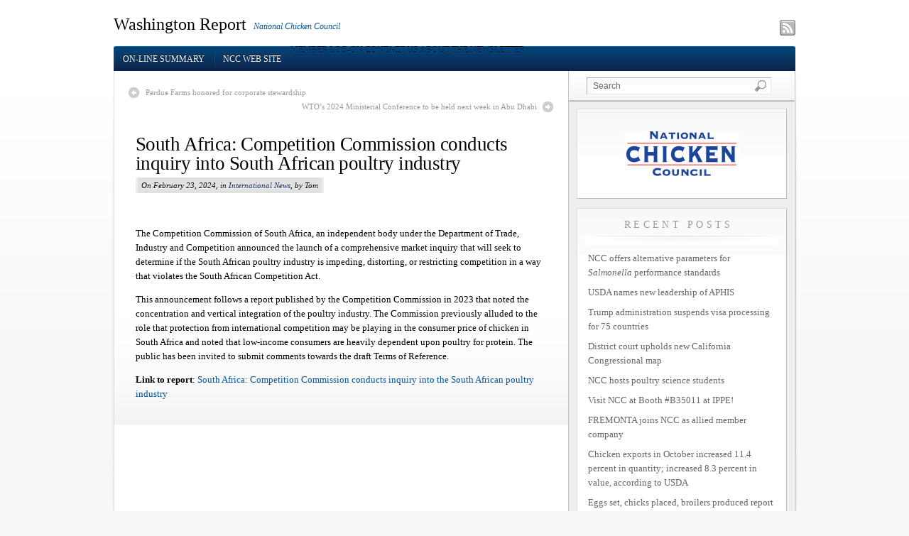

--- FILE ---
content_type: text/html; charset=UTF-8
request_url: https://www.nccwashingtonreport.com/2024/02/23/south-africa-competition-commission-conducts-inquiry-into-south-african-poultry-industry/
body_size: 12088
content:
<!DOCTYPE html PUBLIC "-//W3C//DTD XHTML 1.0 Transitional//EN" "http://www.w3.org/TR/xhtml1/DTD/xhtml1-transitional.dtd">
<html xmlns="http://www.w3.org/1999/xhtml" lang="en-US">
  <head profile="http://gmpg.org/xfn/11">
	<meta http-equiv="Content-Type" content="text/html; charset=UTF-8" />
	<META NAME="ROBOTS" CONTENT="NOINDEX, NOFOLLOW">

<!-- Meta Images -->
	<link rel="shortcut icon" href="https://nccwashing1stg.wpengine.com/wp-content/uploads/2011/04/favicon.ico" type="image/x-icon" />	
<!-- Title and External Script Integration -->
			<title>South Africa: Competition Commission conducts inquiry into South African poultry industry - Washington Report</title>
		
	
<!-- Wordpress Stuff -->
	<meta name="generator" content="WordPress 6.8.3" /> <!-- leave this for stats -->
	<link rel="alternate" type="application/rss+xml" title="Washington Report RSS Feed" href="https://www.nccwashingtonreport.com/feed/" />
	<link rel="pingback" href="https://www.nccwashingtonreport.com/xmlrpc.php" />
	 <!-- This makes the comment box appear where the ‘reply to this comment’ link is -->
	<!-- Stylesheets -->
	<link rel="stylesheet" href="https://www.nccwashingtonreport.com/wp-content/themes/whitehouse/core/css/reset.css" type="text/css" media="screen" />
	<link rel="stylesheet" href="https://www.nccwashingtonreport.com/wp-content/themes/whitehouse/core/css/wp_core.css" type="text/css" media="screen" />
	<link rel="stylesheet" href="https://www.nccwashingtonreport.com/wp-content/themes/whitehouse/style.css" type="text/css" media="screen" />



<!-- Modules w/ Javascript -->	



	


<!-- IE -->
<!--[if lt IE 8]>
	<script src="http://ie7-js.googlecode.com/svn/version/2.0(beta3)/IE8.js" type="text/javascript"></script>
<![endif]-->
<!--[if IE 6]>
	<link rel="stylesheet" href="https://www.nccwashingtonreport.com/wp-content/themes/whitehouse/css/ie6.css" type="text/css" media="screen" />
	<script  type="text/javascript"  src="https://www.nccwashingtonreport.com/wp-content/themes/whitehouse/js/belatedpng.js"></script>
	<script>
	  DD_belatedPNG.fix('.pngbg, .welcometext, .icons a, .containershadow, .fboxdividers, #morefootbg, .plimage, .post-footer .left span, #welcome');
	 </script>	
<![endif]--><style type="text/css">


</style>
<!-- Font Replacement -->
  		<meta name='robots' content='index, follow, max-image-preview:large, max-snippet:-1, max-video-preview:-1' />
	<style>img:is([sizes="auto" i], [sizes^="auto," i]) { contain-intrinsic-size: 3000px 1500px }</style>
	
            <script data-no-defer="1" data-ezscrex="false" data-cfasync="false" data-pagespeed-no-defer data-cookieconsent="ignore">
                var ctPublicFunctions = {"_ajax_nonce":"2e6486ac71","_rest_nonce":"7eac717d91","_ajax_url":"\/wp-admin\/admin-ajax.php","_rest_url":"https:\/\/www.nccwashingtonreport.com\/wp-json\/","data__cookies_type":"none","data__ajax_type":"rest","data__bot_detector_enabled":0,"data__frontend_data_log_enabled":1,"cookiePrefix":"","wprocket_detected":false,"host_url":"www.nccwashingtonreport.com","text__ee_click_to_select":"Click to select the whole data","text__ee_original_email":"The complete one is","text__ee_got_it":"Got it","text__ee_blocked":"Blocked","text__ee_cannot_connect":"Cannot connect","text__ee_cannot_decode":"Can not decode email. Unknown reason","text__ee_email_decoder":"CleanTalk email decoder","text__ee_wait_for_decoding":"The magic is on the way!","text__ee_decoding_process":"Please wait a few seconds while we decode the contact data."}
            </script>
        
            <script data-no-defer="1" data-ezscrex="false" data-cfasync="false" data-pagespeed-no-defer data-cookieconsent="ignore">
                var ctPublic = {"_ajax_nonce":"2e6486ac71","settings__forms__check_internal":"0","settings__forms__check_external":"0","settings__forms__force_protection":0,"settings__forms__search_test":"1","settings__forms__wc_add_to_cart":"0","settings__data__bot_detector_enabled":0,"settings__sfw__anti_crawler":0,"blog_home":"https:\/\/www.nccwashingtonreport.com\/","pixel__setting":"3","pixel__enabled":true,"pixel__url":"https:\/\/moderate1-v4.cleantalk.org\/pixel\/5b86d54f74c7163c7abddf646db73774.gif","data__email_check_before_post":"1","data__email_check_exist_post":0,"data__cookies_type":"none","data__key_is_ok":false,"data__visible_fields_required":true,"wl_brandname":"Anti-Spam by CleanTalk","wl_brandname_short":"CleanTalk","ct_checkjs_key":"bdd86b1c0212087dd23c733d76bbbb36463f61a116aca174a0c60bedbc38ae43","emailEncoderPassKey":"e41981a0bbf96d9de703a3b4d1b5af06","bot_detector_forms_excluded":"W10=","advancedCacheExists":true,"varnishCacheExists":false,"wc_ajax_add_to_cart":false}
            </script>
        
	<!-- This site is optimized with the Yoast SEO plugin v26.6 - https://yoast.com/wordpress/plugins/seo/ -->
	<link rel="canonical" href="https://www.nccwashingtonreport.com/2024/02/23/south-africa-competition-commission-conducts-inquiry-into-south-african-poultry-industry/" />
	<meta property="og:locale" content="en_US" />
	<meta property="og:type" content="article" />
	<meta property="og:title" content="South Africa: Competition Commission conducts inquiry into South African poultry industry - Washington Report" />
	<meta property="og:description" content="The Competition Commission of South Africa, an independent body under the Department of Trade, Industry and Competition announced the launch of a comprehensive market inquiry that will seek to determine if the South African poultry industry is impeding, distorting, or restricting competition in a way that violates the South African Competition Act. This announcement follows [&hellip;]" />
	<meta property="og:url" content="https://www.nccwashingtonreport.com/2024/02/23/south-africa-competition-commission-conducts-inquiry-into-south-african-poultry-industry/" />
	<meta property="og:site_name" content="Washington Report" />
	<meta property="article:published_time" content="2024-02-23T02:30:40+00:00" />
	<meta property="article:modified_time" content="2024-02-23T17:07:03+00:00" />
	<meta name="author" content="Tom" />
	<meta name="twitter:card" content="summary_large_image" />
	<meta name="twitter:label1" content="Written by" />
	<meta name="twitter:data1" content="Tom" />
	<meta name="twitter:label2" content="Est. reading time" />
	<meta name="twitter:data2" content="1 minute" />
	<script type="application/ld+json" class="yoast-schema-graph">{"@context":"https://schema.org","@graph":[{"@type":"Article","@id":"https://www.nccwashingtonreport.com/2024/02/23/south-africa-competition-commission-conducts-inquiry-into-south-african-poultry-industry/#article","isPartOf":{"@id":"https://www.nccwashingtonreport.com/2024/02/23/south-africa-competition-commission-conducts-inquiry-into-south-african-poultry-industry/"},"author":{"name":"Tom","@id":"https://www.nccwashingtonreport.com/#/schema/person/b7d00886792453eb7ff58075aabf4e32"},"headline":"South Africa: Competition Commission conducts inquiry into South African poultry industry","datePublished":"2024-02-23T02:30:40+00:00","dateModified":"2024-02-23T17:07:03+00:00","mainEntityOfPage":{"@id":"https://www.nccwashingtonreport.com/2024/02/23/south-africa-competition-commission-conducts-inquiry-into-south-african-poultry-industry/"},"wordCount":150,"publisher":{"@id":"https://www.nccwashingtonreport.com/#organization"},"articleSection":["International News"],"inLanguage":"en-US"},{"@type":"WebPage","@id":"https://www.nccwashingtonreport.com/2024/02/23/south-africa-competition-commission-conducts-inquiry-into-south-african-poultry-industry/","url":"https://www.nccwashingtonreport.com/2024/02/23/south-africa-competition-commission-conducts-inquiry-into-south-african-poultry-industry/","name":"South Africa: Competition Commission conducts inquiry into South African poultry industry - Washington Report","isPartOf":{"@id":"https://www.nccwashingtonreport.com/#website"},"datePublished":"2024-02-23T02:30:40+00:00","dateModified":"2024-02-23T17:07:03+00:00","breadcrumb":{"@id":"https://www.nccwashingtonreport.com/2024/02/23/south-africa-competition-commission-conducts-inquiry-into-south-african-poultry-industry/#breadcrumb"},"inLanguage":"en-US","potentialAction":[{"@type":"ReadAction","target":["https://www.nccwashingtonreport.com/2024/02/23/south-africa-competition-commission-conducts-inquiry-into-south-african-poultry-industry/"]}]},{"@type":"BreadcrumbList","@id":"https://www.nccwashingtonreport.com/2024/02/23/south-africa-competition-commission-conducts-inquiry-into-south-african-poultry-industry/#breadcrumb","itemListElement":[{"@type":"ListItem","position":1,"name":"Home","item":"https://www.nccwashingtonreport.com/"},{"@type":"ListItem","position":2,"name":"South Africa: Competition Commission conducts inquiry into South African poultry industry"}]},{"@type":"WebSite","@id":"https://www.nccwashingtonreport.com/#website","url":"https://www.nccwashingtonreport.com/","name":"Washington Report","description":"National Chicken Council","publisher":{"@id":"https://www.nccwashingtonreport.com/#organization"},"potentialAction":[{"@type":"SearchAction","target":{"@type":"EntryPoint","urlTemplate":"https://www.nccwashingtonreport.com/?s={search_term_string}"},"query-input":{"@type":"PropertyValueSpecification","valueRequired":true,"valueName":"search_term_string"}}],"inLanguage":"en-US"},{"@type":"Organization","@id":"https://www.nccwashingtonreport.com/#organization","name":"National Chicken Council","url":"https://www.nccwashingtonreport.com/","logo":{"@type":"ImageObject","inLanguage":"en-US","@id":"https://www.nccwashingtonreport.com/#/schema/logo/image/","url":"https://www.nccwashingtonreport.com/wp-content/uploads/2011/03/NCC-logo.jpg","contentUrl":"https://www.nccwashingtonreport.com/wp-content/uploads/2011/03/NCC-logo.jpg","width":"162","height":"63","caption":"National Chicken Council"},"image":{"@id":"https://www.nccwashingtonreport.com/#/schema/logo/image/"}},{"@type":"Person","@id":"https://www.nccwashingtonreport.com/#/schema/person/b7d00886792453eb7ff58075aabf4e32","name":"Tom","image":{"@type":"ImageObject","inLanguage":"en-US","@id":"https://www.nccwashingtonreport.com/#/schema/person/image/","url":"https://secure.gravatar.com/avatar/3cb02d3e23710455df5114c4042b08602c16fe3eed4569d64f79c241ab2a087a?s=96&d=mm&r=g","contentUrl":"https://secure.gravatar.com/avatar/3cb02d3e23710455df5114c4042b08602c16fe3eed4569d64f79c241ab2a087a?s=96&d=mm&r=g","caption":"Tom"},"url":"https://www.nccwashingtonreport.com/author/tom/"}]}</script>
	<!-- / Yoast SEO plugin. -->


<link rel='dns-prefetch' href='//stats.wp.com' />
<link rel='dns-prefetch' href='//v0.wordpress.com' />
<script type="text/javascript">
/* <![CDATA[ */
window._wpemojiSettings = {"baseUrl":"https:\/\/s.w.org\/images\/core\/emoji\/16.0.1\/72x72\/","ext":".png","svgUrl":"https:\/\/s.w.org\/images\/core\/emoji\/16.0.1\/svg\/","svgExt":".svg","source":{"concatemoji":"https:\/\/www.nccwashingtonreport.com\/wp-includes\/js\/wp-emoji-release.min.js?ver=6.8.3"}};
/*! This file is auto-generated */
!function(s,n){var o,i,e;function c(e){try{var t={supportTests:e,timestamp:(new Date).valueOf()};sessionStorage.setItem(o,JSON.stringify(t))}catch(e){}}function p(e,t,n){e.clearRect(0,0,e.canvas.width,e.canvas.height),e.fillText(t,0,0);var t=new Uint32Array(e.getImageData(0,0,e.canvas.width,e.canvas.height).data),a=(e.clearRect(0,0,e.canvas.width,e.canvas.height),e.fillText(n,0,0),new Uint32Array(e.getImageData(0,0,e.canvas.width,e.canvas.height).data));return t.every(function(e,t){return e===a[t]})}function u(e,t){e.clearRect(0,0,e.canvas.width,e.canvas.height),e.fillText(t,0,0);for(var n=e.getImageData(16,16,1,1),a=0;a<n.data.length;a++)if(0!==n.data[a])return!1;return!0}function f(e,t,n,a){switch(t){case"flag":return n(e,"\ud83c\udff3\ufe0f\u200d\u26a7\ufe0f","\ud83c\udff3\ufe0f\u200b\u26a7\ufe0f")?!1:!n(e,"\ud83c\udde8\ud83c\uddf6","\ud83c\udde8\u200b\ud83c\uddf6")&&!n(e,"\ud83c\udff4\udb40\udc67\udb40\udc62\udb40\udc65\udb40\udc6e\udb40\udc67\udb40\udc7f","\ud83c\udff4\u200b\udb40\udc67\u200b\udb40\udc62\u200b\udb40\udc65\u200b\udb40\udc6e\u200b\udb40\udc67\u200b\udb40\udc7f");case"emoji":return!a(e,"\ud83e\udedf")}return!1}function g(e,t,n,a){var r="undefined"!=typeof WorkerGlobalScope&&self instanceof WorkerGlobalScope?new OffscreenCanvas(300,150):s.createElement("canvas"),o=r.getContext("2d",{willReadFrequently:!0}),i=(o.textBaseline="top",o.font="600 32px Arial",{});return e.forEach(function(e){i[e]=t(o,e,n,a)}),i}function t(e){var t=s.createElement("script");t.src=e,t.defer=!0,s.head.appendChild(t)}"undefined"!=typeof Promise&&(o="wpEmojiSettingsSupports",i=["flag","emoji"],n.supports={everything:!0,everythingExceptFlag:!0},e=new Promise(function(e){s.addEventListener("DOMContentLoaded",e,{once:!0})}),new Promise(function(t){var n=function(){try{var e=JSON.parse(sessionStorage.getItem(o));if("object"==typeof e&&"number"==typeof e.timestamp&&(new Date).valueOf()<e.timestamp+604800&&"object"==typeof e.supportTests)return e.supportTests}catch(e){}return null}();if(!n){if("undefined"!=typeof Worker&&"undefined"!=typeof OffscreenCanvas&&"undefined"!=typeof URL&&URL.createObjectURL&&"undefined"!=typeof Blob)try{var e="postMessage("+g.toString()+"("+[JSON.stringify(i),f.toString(),p.toString(),u.toString()].join(",")+"));",a=new Blob([e],{type:"text/javascript"}),r=new Worker(URL.createObjectURL(a),{name:"wpTestEmojiSupports"});return void(r.onmessage=function(e){c(n=e.data),r.terminate(),t(n)})}catch(e){}c(n=g(i,f,p,u))}t(n)}).then(function(e){for(var t in e)n.supports[t]=e[t],n.supports.everything=n.supports.everything&&n.supports[t],"flag"!==t&&(n.supports.everythingExceptFlag=n.supports.everythingExceptFlag&&n.supports[t]);n.supports.everythingExceptFlag=n.supports.everythingExceptFlag&&!n.supports.flag,n.DOMReady=!1,n.readyCallback=function(){n.DOMReady=!0}}).then(function(){return e}).then(function(){var e;n.supports.everything||(n.readyCallback(),(e=n.source||{}).concatemoji?t(e.concatemoji):e.wpemoji&&e.twemoji&&(t(e.twemoji),t(e.wpemoji)))}))}((window,document),window._wpemojiSettings);
/* ]]> */
</script>
<link rel='stylesheet' id='colorbox-theme9-css' href='https://www.nccwashingtonreport.com/wp-content/plugins/jquery-colorbox/themes/theme9/colorbox.css?ver=4.6.2' type='text/css' media='screen' />
<link rel='stylesheet' id='embedpress-css-css' href='https://www.nccwashingtonreport.com/wp-content/plugins/embedpress/assets/css/embedpress.css?ver=1767258610' type='text/css' media='all' />
<link rel='stylesheet' id='embedpress-lazy-load-css-css' href='https://www.nccwashingtonreport.com/wp-content/plugins/embedpress/assets/css/lazy-load.css?ver=1767258610' type='text/css' media='all' />
<link rel='stylesheet' id='embedpress-blocks-style-css' href='https://www.nccwashingtonreport.com/wp-content/plugins/embedpress/assets/css/blocks.build.css?ver=1767258610' type='text/css' media='all' />
<style id='wp-emoji-styles-inline-css' type='text/css'>

	img.wp-smiley, img.emoji {
		display: inline !important;
		border: none !important;
		box-shadow: none !important;
		height: 1em !important;
		width: 1em !important;
		margin: 0 0.07em !important;
		vertical-align: -0.1em !important;
		background: none !important;
		padding: 0 !important;
	}
</style>
<link rel='stylesheet' id='wp-block-library-css' href='https://www.nccwashingtonreport.com/wp-includes/css/dist/block-library/style.min.css?ver=6.8.3' type='text/css' media='all' />
<style id='classic-theme-styles-inline-css' type='text/css'>
/*! This file is auto-generated */
.wp-block-button__link{color:#fff;background-color:#32373c;border-radius:9999px;box-shadow:none;text-decoration:none;padding:calc(.667em + 2px) calc(1.333em + 2px);font-size:1.125em}.wp-block-file__button{background:#32373c;color:#fff;text-decoration:none}
</style>
<link rel='stylesheet' id='mediaelement-css' href='https://www.nccwashingtonreport.com/wp-includes/js/mediaelement/mediaelementplayer-legacy.min.css?ver=4.2.17' type='text/css' media='all' />
<link rel='stylesheet' id='wp-mediaelement-css' href='https://www.nccwashingtonreport.com/wp-includes/js/mediaelement/wp-mediaelement.min.css?ver=6.8.3' type='text/css' media='all' />
<style id='jetpack-sharing-buttons-style-inline-css' type='text/css'>
.jetpack-sharing-buttons__services-list{display:flex;flex-direction:row;flex-wrap:wrap;gap:0;list-style-type:none;margin:5px;padding:0}.jetpack-sharing-buttons__services-list.has-small-icon-size{font-size:12px}.jetpack-sharing-buttons__services-list.has-normal-icon-size{font-size:16px}.jetpack-sharing-buttons__services-list.has-large-icon-size{font-size:24px}.jetpack-sharing-buttons__services-list.has-huge-icon-size{font-size:36px}@media print{.jetpack-sharing-buttons__services-list{display:none!important}}.editor-styles-wrapper .wp-block-jetpack-sharing-buttons{gap:0;padding-inline-start:0}ul.jetpack-sharing-buttons__services-list.has-background{padding:1.25em 2.375em}
</style>
<style id='global-styles-inline-css' type='text/css'>
:root{--wp--preset--aspect-ratio--square: 1;--wp--preset--aspect-ratio--4-3: 4/3;--wp--preset--aspect-ratio--3-4: 3/4;--wp--preset--aspect-ratio--3-2: 3/2;--wp--preset--aspect-ratio--2-3: 2/3;--wp--preset--aspect-ratio--16-9: 16/9;--wp--preset--aspect-ratio--9-16: 9/16;--wp--preset--color--black: #000000;--wp--preset--color--cyan-bluish-gray: #abb8c3;--wp--preset--color--white: #ffffff;--wp--preset--color--pale-pink: #f78da7;--wp--preset--color--vivid-red: #cf2e2e;--wp--preset--color--luminous-vivid-orange: #ff6900;--wp--preset--color--luminous-vivid-amber: #fcb900;--wp--preset--color--light-green-cyan: #7bdcb5;--wp--preset--color--vivid-green-cyan: #00d084;--wp--preset--color--pale-cyan-blue: #8ed1fc;--wp--preset--color--vivid-cyan-blue: #0693e3;--wp--preset--color--vivid-purple: #9b51e0;--wp--preset--gradient--vivid-cyan-blue-to-vivid-purple: linear-gradient(135deg,rgba(6,147,227,1) 0%,rgb(155,81,224) 100%);--wp--preset--gradient--light-green-cyan-to-vivid-green-cyan: linear-gradient(135deg,rgb(122,220,180) 0%,rgb(0,208,130) 100%);--wp--preset--gradient--luminous-vivid-amber-to-luminous-vivid-orange: linear-gradient(135deg,rgba(252,185,0,1) 0%,rgba(255,105,0,1) 100%);--wp--preset--gradient--luminous-vivid-orange-to-vivid-red: linear-gradient(135deg,rgba(255,105,0,1) 0%,rgb(207,46,46) 100%);--wp--preset--gradient--very-light-gray-to-cyan-bluish-gray: linear-gradient(135deg,rgb(238,238,238) 0%,rgb(169,184,195) 100%);--wp--preset--gradient--cool-to-warm-spectrum: linear-gradient(135deg,rgb(74,234,220) 0%,rgb(151,120,209) 20%,rgb(207,42,186) 40%,rgb(238,44,130) 60%,rgb(251,105,98) 80%,rgb(254,248,76) 100%);--wp--preset--gradient--blush-light-purple: linear-gradient(135deg,rgb(255,206,236) 0%,rgb(152,150,240) 100%);--wp--preset--gradient--blush-bordeaux: linear-gradient(135deg,rgb(254,205,165) 0%,rgb(254,45,45) 50%,rgb(107,0,62) 100%);--wp--preset--gradient--luminous-dusk: linear-gradient(135deg,rgb(255,203,112) 0%,rgb(199,81,192) 50%,rgb(65,88,208) 100%);--wp--preset--gradient--pale-ocean: linear-gradient(135deg,rgb(255,245,203) 0%,rgb(182,227,212) 50%,rgb(51,167,181) 100%);--wp--preset--gradient--electric-grass: linear-gradient(135deg,rgb(202,248,128) 0%,rgb(113,206,126) 100%);--wp--preset--gradient--midnight: linear-gradient(135deg,rgb(2,3,129) 0%,rgb(40,116,252) 100%);--wp--preset--font-size--small: 13px;--wp--preset--font-size--medium: 20px;--wp--preset--font-size--large: 36px;--wp--preset--font-size--x-large: 42px;--wp--preset--spacing--20: 0.44rem;--wp--preset--spacing--30: 0.67rem;--wp--preset--spacing--40: 1rem;--wp--preset--spacing--50: 1.5rem;--wp--preset--spacing--60: 2.25rem;--wp--preset--spacing--70: 3.38rem;--wp--preset--spacing--80: 5.06rem;--wp--preset--shadow--natural: 6px 6px 9px rgba(0, 0, 0, 0.2);--wp--preset--shadow--deep: 12px 12px 50px rgba(0, 0, 0, 0.4);--wp--preset--shadow--sharp: 6px 6px 0px rgba(0, 0, 0, 0.2);--wp--preset--shadow--outlined: 6px 6px 0px -3px rgba(255, 255, 255, 1), 6px 6px rgba(0, 0, 0, 1);--wp--preset--shadow--crisp: 6px 6px 0px rgba(0, 0, 0, 1);}:where(.is-layout-flex){gap: 0.5em;}:where(.is-layout-grid){gap: 0.5em;}body .is-layout-flex{display: flex;}.is-layout-flex{flex-wrap: wrap;align-items: center;}.is-layout-flex > :is(*, div){margin: 0;}body .is-layout-grid{display: grid;}.is-layout-grid > :is(*, div){margin: 0;}:where(.wp-block-columns.is-layout-flex){gap: 2em;}:where(.wp-block-columns.is-layout-grid){gap: 2em;}:where(.wp-block-post-template.is-layout-flex){gap: 1.25em;}:where(.wp-block-post-template.is-layout-grid){gap: 1.25em;}.has-black-color{color: var(--wp--preset--color--black) !important;}.has-cyan-bluish-gray-color{color: var(--wp--preset--color--cyan-bluish-gray) !important;}.has-white-color{color: var(--wp--preset--color--white) !important;}.has-pale-pink-color{color: var(--wp--preset--color--pale-pink) !important;}.has-vivid-red-color{color: var(--wp--preset--color--vivid-red) !important;}.has-luminous-vivid-orange-color{color: var(--wp--preset--color--luminous-vivid-orange) !important;}.has-luminous-vivid-amber-color{color: var(--wp--preset--color--luminous-vivid-amber) !important;}.has-light-green-cyan-color{color: var(--wp--preset--color--light-green-cyan) !important;}.has-vivid-green-cyan-color{color: var(--wp--preset--color--vivid-green-cyan) !important;}.has-pale-cyan-blue-color{color: var(--wp--preset--color--pale-cyan-blue) !important;}.has-vivid-cyan-blue-color{color: var(--wp--preset--color--vivid-cyan-blue) !important;}.has-vivid-purple-color{color: var(--wp--preset--color--vivid-purple) !important;}.has-black-background-color{background-color: var(--wp--preset--color--black) !important;}.has-cyan-bluish-gray-background-color{background-color: var(--wp--preset--color--cyan-bluish-gray) !important;}.has-white-background-color{background-color: var(--wp--preset--color--white) !important;}.has-pale-pink-background-color{background-color: var(--wp--preset--color--pale-pink) !important;}.has-vivid-red-background-color{background-color: var(--wp--preset--color--vivid-red) !important;}.has-luminous-vivid-orange-background-color{background-color: var(--wp--preset--color--luminous-vivid-orange) !important;}.has-luminous-vivid-amber-background-color{background-color: var(--wp--preset--color--luminous-vivid-amber) !important;}.has-light-green-cyan-background-color{background-color: var(--wp--preset--color--light-green-cyan) !important;}.has-vivid-green-cyan-background-color{background-color: var(--wp--preset--color--vivid-green-cyan) !important;}.has-pale-cyan-blue-background-color{background-color: var(--wp--preset--color--pale-cyan-blue) !important;}.has-vivid-cyan-blue-background-color{background-color: var(--wp--preset--color--vivid-cyan-blue) !important;}.has-vivid-purple-background-color{background-color: var(--wp--preset--color--vivid-purple) !important;}.has-black-border-color{border-color: var(--wp--preset--color--black) !important;}.has-cyan-bluish-gray-border-color{border-color: var(--wp--preset--color--cyan-bluish-gray) !important;}.has-white-border-color{border-color: var(--wp--preset--color--white) !important;}.has-pale-pink-border-color{border-color: var(--wp--preset--color--pale-pink) !important;}.has-vivid-red-border-color{border-color: var(--wp--preset--color--vivid-red) !important;}.has-luminous-vivid-orange-border-color{border-color: var(--wp--preset--color--luminous-vivid-orange) !important;}.has-luminous-vivid-amber-border-color{border-color: var(--wp--preset--color--luminous-vivid-amber) !important;}.has-light-green-cyan-border-color{border-color: var(--wp--preset--color--light-green-cyan) !important;}.has-vivid-green-cyan-border-color{border-color: var(--wp--preset--color--vivid-green-cyan) !important;}.has-pale-cyan-blue-border-color{border-color: var(--wp--preset--color--pale-cyan-blue) !important;}.has-vivid-cyan-blue-border-color{border-color: var(--wp--preset--color--vivid-cyan-blue) !important;}.has-vivid-purple-border-color{border-color: var(--wp--preset--color--vivid-purple) !important;}.has-vivid-cyan-blue-to-vivid-purple-gradient-background{background: var(--wp--preset--gradient--vivid-cyan-blue-to-vivid-purple) !important;}.has-light-green-cyan-to-vivid-green-cyan-gradient-background{background: var(--wp--preset--gradient--light-green-cyan-to-vivid-green-cyan) !important;}.has-luminous-vivid-amber-to-luminous-vivid-orange-gradient-background{background: var(--wp--preset--gradient--luminous-vivid-amber-to-luminous-vivid-orange) !important;}.has-luminous-vivid-orange-to-vivid-red-gradient-background{background: var(--wp--preset--gradient--luminous-vivid-orange-to-vivid-red) !important;}.has-very-light-gray-to-cyan-bluish-gray-gradient-background{background: var(--wp--preset--gradient--very-light-gray-to-cyan-bluish-gray) !important;}.has-cool-to-warm-spectrum-gradient-background{background: var(--wp--preset--gradient--cool-to-warm-spectrum) !important;}.has-blush-light-purple-gradient-background{background: var(--wp--preset--gradient--blush-light-purple) !important;}.has-blush-bordeaux-gradient-background{background: var(--wp--preset--gradient--blush-bordeaux) !important;}.has-luminous-dusk-gradient-background{background: var(--wp--preset--gradient--luminous-dusk) !important;}.has-pale-ocean-gradient-background{background: var(--wp--preset--gradient--pale-ocean) !important;}.has-electric-grass-gradient-background{background: var(--wp--preset--gradient--electric-grass) !important;}.has-midnight-gradient-background{background: var(--wp--preset--gradient--midnight) !important;}.has-small-font-size{font-size: var(--wp--preset--font-size--small) !important;}.has-medium-font-size{font-size: var(--wp--preset--font-size--medium) !important;}.has-large-font-size{font-size: var(--wp--preset--font-size--large) !important;}.has-x-large-font-size{font-size: var(--wp--preset--font-size--x-large) !important;}
:where(.wp-block-post-template.is-layout-flex){gap: 1.25em;}:where(.wp-block-post-template.is-layout-grid){gap: 1.25em;}
:where(.wp-block-columns.is-layout-flex){gap: 2em;}:where(.wp-block-columns.is-layout-grid){gap: 2em;}
:root :where(.wp-block-pullquote){font-size: 1.5em;line-height: 1.6;}
</style>
<link rel='stylesheet' id='cleantalk-public-css-css' href='https://www.nccwashingtonreport.com/wp-content/plugins/cleantalk-spam-protect/css/cleantalk-public.min.css?ver=6.70.1_1767258566' type='text/css' media='all' />
<link rel='stylesheet' id='cleantalk-email-decoder-css-css' href='https://www.nccwashingtonreport.com/wp-content/plugins/cleantalk-spam-protect/css/cleantalk-email-decoder.min.css?ver=6.70.1_1767258566' type='text/css' media='all' />
<link rel='stylesheet' id='chld_thm_cfg_separate-css' href='https://www.nccwashingtonreport.com/wp-content/themes/whitehouse-child/ctc-style.css?ver=6.8.3' type='text/css' media='all' />
<link rel='stylesheet' id='gca-column-styles-css' href='https://www.nccwashingtonreport.com/wp-content/plugins/genesis-columns-advanced/css/gca-column-styles.css?ver=6.8.3' type='text/css' media='all' />
<script type="text/javascript" src="https://www.nccwashingtonreport.com/wp-includes/js/jquery/jquery.min.js?ver=3.7.1" id="jquery-core-js"></script>
<script type="text/javascript" src="https://www.nccwashingtonreport.com/wp-includes/js/jquery/jquery-migrate.min.js?ver=3.4.1" id="jquery-migrate-js"></script>
<script type="text/javascript" id="colorbox-js-extra">
/* <![CDATA[ */
var jQueryColorboxSettingsArray = {"jQueryColorboxVersion":"4.6.2","colorboxInline":"false","colorboxIframe":"false","colorboxGroupId":"","colorboxTitle":"","colorboxWidth":"false","colorboxHeight":"false","colorboxMaxWidth":"false","colorboxMaxHeight":"false","colorboxSlideshow":"false","colorboxSlideshowAuto":"false","colorboxScalePhotos":"false","colorboxPreloading":"false","colorboxOverlayClose":"false","colorboxLoop":"true","colorboxEscKey":"true","colorboxArrowKey":"true","colorboxScrolling":"true","colorboxOpacity":"0.85","colorboxTransition":"elastic","colorboxSpeed":"350","colorboxSlideshowSpeed":"2500","colorboxClose":"close","colorboxNext":"next","colorboxPrevious":"previous","colorboxSlideshowStart":"start slideshow","colorboxSlideshowStop":"stop slideshow","colorboxCurrent":"{current} of {total} images","colorboxXhrError":"This content failed to load.","colorboxImgError":"This image failed to load.","colorboxImageMaxWidth":"false","colorboxImageMaxHeight":"false","colorboxImageHeight":"false","colorboxImageWidth":"false","colorboxLinkHeight":"false","colorboxLinkWidth":"false","colorboxInitialHeight":"100","colorboxInitialWidth":"300","autoColorboxJavaScript":"","autoHideFlash":"","autoColorbox":"true","autoColorboxGalleries":"","addZoomOverlay":"","useGoogleJQuery":"","colorboxAddClassToLinks":""};
/* ]]> */
</script>
<script type="text/javascript" src="https://www.nccwashingtonreport.com/wp-content/plugins/jquery-colorbox/js/jquery.colorbox-min.js?ver=1.4.33" id="colorbox-js"></script>
<script type="text/javascript" src="https://www.nccwashingtonreport.com/wp-content/plugins/jquery-colorbox/js/jquery-colorbox-wrapper-min.js?ver=4.6.2" id="colorbox-wrapper-js"></script>
<script type="text/javascript" src="https://www.nccwashingtonreport.com/wp-content/plugins/cleantalk-spam-protect/js/apbct-public-bundle_gathering.min.js?ver=6.70.1_1767258566" id="apbct-public-bundle_gathering.min-js-js"></script>
<link rel="https://api.w.org/" href="https://www.nccwashingtonreport.com/wp-json/" /><link rel="alternate" title="JSON" type="application/json" href="https://www.nccwashingtonreport.com/wp-json/wp/v2/posts/57509" /><link rel="EditURI" type="application/rsd+xml" title="RSD" href="https://www.nccwashingtonreport.com/xmlrpc.php?rsd" />
<link rel='shortlink' href='https://wp.me/p3V8He-eXz' />
	<style>img#wpstats{display:none}</style>
				<style type="text/css" id="wp-custom-css">
			.post-footer {
  display: none !important;
}		</style>
		</head>
<body class="wp-singular post-template-default single single-post postid-57509 single-format-standard wp-theme-whitehouse wp-child-theme-whitehouse-child">
		<div id="site">
		<div id="wrapper">
			
	
					<div id="header" class="fix">
						<div class="content fix">
							<div class="headline">
																<h1 class="site-title"><a class="home" href="https://www.nccwashingtonreport.com/" title="Home">Washington Report</a></h1>
								<h2 class="site-description"><a class="home" href="https://www.nccwashingtonreport.com/" title="Home">National Chicken Council</a></h2>
															</div>
							<div class="icons">
								
																<a target="_blank" href="https://www.nccwashingtonreport.com/feed/" class="rsslink"></a>
																<a href="feed://nccwashingtonreport.com/feed/" style="width:132px;color:#fff;margin-right:10px;line-height:2em;">Subscribe to RSS feed</a>
																
							</div>
						</div>
					</div>
					<div class="container fix ">
						<div class="effect containershadow">
							<div class="effect containershadow_rpt">
								<div id="sitenav" class="content fix">
									<div id="nav" class="fix">
										<ul class="dropdown clearfix">
										<li class="page_item"><a class="home" href="https://www.nccwashingtonreport.com/">On-line Summary</a></li>
										<li class="page_item"><a href="http://www.nationalchickencouncil.org/" target="_blank">NCC Web Site</a></li>
										<!--<li class="page_item"><a href="https://www.nccwashingtonreport.com/about/" target="_blank">About The Washington Report</a></li>
										<li class="page_item"><a href="https://www.nccwashingtonreport.com/contact/" target="_blank">Contact The Washington Report</a></li>
										<li class="page_item"><a href="https://www.chickenusa.org/Scripts/4Disapi.dll/4DCGI/logon/Logonmain.html" target="_blank" class="right">Member Log-on</a></li>-->
										</ul>
						<div id="right">
                                        	<a href="https://www.chickenusa.org/Scripts/4Disapi.dll/4DCGI/logon/Logonmain.html" target="_blank">Member Log-on</a>
                                            	<a href="http://nccwashingtonreport.com/contact/">Contact Us</a>
                                            	<a href="http://nccwashingtonreport.com/about/">About the Newsletter</a>
						</div>
									</div><!-- /nav -->
									<div class="clear"></div>
								</div>
								

<div id="contentcontainer" class="content fix"> 
	<div id="contentborder">

				
					
				
		
			<div id="maincontent"  >
								
							<div class="post-nav fix"> <span class="previous"><a href="https://www.nccwashingtonreport.com/2024/02/23/perdue-farms-honored-for-corporate-stewardship/" rel="prev">Perdue Farms honored for corporate stewardship</a></span> <span class="next"><a href="https://www.nccwashingtonreport.com/2024/02/23/wtos-2024-ministerial-conference-to-be-held-next-week-in-abu-dhabi/" rel="next">WTO&#8217;s 2024 Ministerial Conference to be held next week in Abu Dhabi</a></span></div>
					
	<div class="postwrap fix">	
		<div class="post-57509 post type-post status-publish format-standard hentry category-international-news" id="post-57509">
				
			<div class="copy fix">		
										
					<div class="post-header fix post-nothumb" style="">
						<div class="post-title-section fix">
							<div class="post-title fix">
								<h2><a href="https://www.nccwashingtonreport.com/2024/02/23/south-africa-competition-commission-conducts-inquiry-into-south-african-poultry-industry/" rel="bookmark" title="Permanent Link to South Africa: Competition Commission conducts inquiry into South African poultry industry">South Africa: Competition Commission conducts inquiry into South African poultry industry</a></h2>
								<div class="metabar">
									<em>
									On February 23, 2024, 
									in <a href="https://www.nccwashingtonreport.com/category/international-news/" rel="category tag">International News</a>, 
									by Tom									<!--  -->
									</em>
								</div>
							</div>
						</div>
						<!--/post-title -->

											</div>				
			
			</div>
						  	
				<div class="copy fix">
										<div class="textcontent">
						<p>The Competition Commission of South Africa, an independent body under the Department of Trade, Industry and Competition announced the launch of a comprehensive market inquiry that will seek to determine if the South African poultry industry is impeding, distorting, or restricting competition in a way that violates the South African Competition Act.<span id="more-57509"></span></p>
<p>This announcement follows a report published by the Competition Commission in 2023 that noted the concentration and vertical integration of the poultry industry. The Commission previously alluded to the role that protection from international competition may be playing in the consumer price of chicken in South Africa and noted that low-income consumers are heavily dependent upon poultry for protein. The public has been invited to submit comments towards the draft Terms of Reference.</p>
<p class="field__label is-inline"><strong>Link to report</strong>: <a class="ext" href="https://apps.fas.usda.gov/newgainapi/api/Report/DownloadReportByFileName?fileName=Competition%20Commission%20conducts%20inquiry%20into%20the%20South%20African%20poultry%20industry_Pretoria_South%20Africa%20-%20Republic%20of_SF2024-0004.pdf" target="_blank" rel="noopener noreferrer" data-extlink="">South Africa: Competition Commission conducts inquiry into the South African poultry industry</a></p>
	
							
							
					</div>	
					<div class="tags">
					&nbsp;
					</div>
				</div>
												
								
			<div class="post-footer">
			<div class="left">
			<!--  -->
				
		</div>
		<div class="right">
				 
				 
																		</div>
		<br class="fix" />
	
</div>		</div><!--post -->

	</div>
	
	
	<div class="clear"></div>
	
				
						<div class="postwrap">	
<div class="hentry">		
	<div class="copy"> </div>
</div>
<br/><br/>
</div>			
			
	
		
				</div>
		
			<div id="sidebar" role="complementary">
	
			<div id="sidesearch" class="fix">
				
<form method="get" id="searchform" class="" action="https://www.nccwashingtonreport.com/">
	<fieldset>
		<input type="text" value="Search" name="s" id="s" onfocus="if (this.value == 'Search') {this.value = '';}" onblur="if (this.value == '') {this.value = 'Search';}" />

		<input type="image" value="Go" src="https://www.nccwashingtonreport.com/wp-content/themes/whitehouse/images/search-btn.png" class="submit btn" />
	</fieldset>
</form>
	
		</div>
		
	<div id="widgets">
			
					<div id="text-3" class="widget_text widget"><div class="winner">			<div class="textwidget"><br />
<center><a href="http://www.nationalchickencouncil.org/" target="_blank"><img src="https://www.nccwashingtonreport.com/wp-content/uploads/2011/03/NCC-logo.jpg" /></a></center></div>
		&nbsp;</div></div>
		<div id="recent-posts-2" class="widget_recent_entries widget"><div class="winner">
		<h3 class="wtitle">Recent Posts&nbsp;</h3>
		<ul>
											<li>
					<a href="https://www.nccwashingtonreport.com/2026/01/16/ncc-offers-alternative-parameters-for-salmonella-performance-standards/">NCC offers alternative parameters for <i>Salmonella</i> performance standards</a>
									</li>
											<li>
					<a href="https://www.nccwashingtonreport.com/2026/01/16/usda-names-new-leadership-of-aphis/">USDA names new leadership of APHIS</a>
									</li>
											<li>
					<a href="https://www.nccwashingtonreport.com/2026/01/16/trump-administration-suspends-visa-processing-for-75-countries/">Trump administration suspends visa processing for 75 countries</a>
									</li>
											<li>
					<a href="https://www.nccwashingtonreport.com/2026/01/16/district-court-upholds-new-california-congressional-map/">District court upholds new California Congressional map</a>
									</li>
											<li>
					<a href="https://www.nccwashingtonreport.com/2026/01/16/ncc-hosts-poultry-science-students/">NCC hosts poultry science students</a>
									</li>
											<li>
					<a href="https://www.nccwashingtonreport.com/2026/01/16/visit-ncc-at-booth-b35011-at-ippe/">Visit NCC at Booth #B35011 at IPPE!</a>
									</li>
											<li>
					<a href="https://www.nccwashingtonreport.com/2026/01/16/fremonta-joins-ncc-as-allied-member-company/">FREMONTA joins NCC as allied member company</a>
									</li>
											<li>
					<a href="https://www.nccwashingtonreport.com/2026/01/16/chicken-exports-in-october-increased-11-4-percent-in-quantity-increased-8-3-percent-in-value-according-to-usda/">Chicken exports in October increased 11.4 percent in quantity; increased 8.3 percent in value, according to USDA</a>
									</li>
											<li>
					<a href="https://www.nccwashingtonreport.com/2026/01/16/eggs-set-chicks-placed-broilers-produced-report-340/">Eggs set, chicks placed, broilers produced report</a>
									</li>
					</ul>

		&nbsp;</div></div><div id="search-2" class="widget_search widget"><div class="winner"><form apbct-form-sign="native_search" role="search" method="get" id="searchform" class="searchform" action="https://www.nccwashingtonreport.com/">
				<div>
					<label class="screen-reader-text" for="s">Search for:</label>
					<input type="text" value="" name="s" id="s" />
					<input type="submit" id="searchsubmit" value="Search" />
				</div>
			<input
                    class="apbct_special_field apbct_email_id__search_form"
                    name="apbct__email_id__search_form"
                    aria-label="apbct__label_id__search_form"
                    type="text" size="30" maxlength="200" autocomplete="off"
                    value=""
                /><input
                   id="apbct_submit_id__search_form" 
                   class="apbct_special_field apbct__email_id__search_form"
                   name="apbct__label_id__search_form"
                   aria-label="apbct_submit_name__search_form"
                   type="submit"
                   size="30"
                   maxlength="200"
                   value="50353"
               /></form>&nbsp;</div></div><div id="archives-2" class="widget_archive widget"><div class="winner"><h3 class="wtitle">Recent Issues&nbsp;</h3>		<label class="screen-reader-text" for="archives-dropdown-2">Recent Issues</label>
		<select id="archives-dropdown-2" name="archive-dropdown">
			
			<option value="">Select Month</option>
				<option value='https://www.nccwashingtonreport.com/2026/01/'> January 2026 </option>
	<option value='https://www.nccwashingtonreport.com/2025/12/'> December 2025 </option>
	<option value='https://www.nccwashingtonreport.com/2025/11/'> November 2025 </option>
	<option value='https://www.nccwashingtonreport.com/2025/10/'> October 2025 </option>
	<option value='https://www.nccwashingtonreport.com/2025/09/'> September 2025 </option>
	<option value='https://www.nccwashingtonreport.com/2025/08/'> August 2025 </option>
	<option value='https://www.nccwashingtonreport.com/2025/07/'> July 2025 </option>
	<option value='https://www.nccwashingtonreport.com/2025/06/'> June 2025 </option>
	<option value='https://www.nccwashingtonreport.com/2025/05/'> May 2025 </option>
	<option value='https://www.nccwashingtonreport.com/2025/04/'> April 2025 </option>
	<option value='https://www.nccwashingtonreport.com/2025/03/'> March 2025 </option>
	<option value='https://www.nccwashingtonreport.com/2025/02/'> February 2025 </option>
	<option value='https://www.nccwashingtonreport.com/2025/01/'> January 2025 </option>
	<option value='https://www.nccwashingtonreport.com/2024/12/'> December 2024 </option>
	<option value='https://www.nccwashingtonreport.com/2024/11/'> November 2024 </option>
	<option value='https://www.nccwashingtonreport.com/2024/10/'> October 2024 </option>
	<option value='https://www.nccwashingtonreport.com/2024/09/'> September 2024 </option>
	<option value='https://www.nccwashingtonreport.com/2024/08/'> August 2024 </option>
	<option value='https://www.nccwashingtonreport.com/2024/07/'> July 2024 </option>
	<option value='https://www.nccwashingtonreport.com/2024/06/'> June 2024 </option>
	<option value='https://www.nccwashingtonreport.com/2024/05/'> May 2024 </option>
	<option value='https://www.nccwashingtonreport.com/2024/04/'> April 2024 </option>
	<option value='https://www.nccwashingtonreport.com/2024/03/'> March 2024 </option>
	<option value='https://www.nccwashingtonreport.com/2024/02/'> February 2024 </option>
	<option value='https://www.nccwashingtonreport.com/2024/01/'> January 2024 </option>
	<option value='https://www.nccwashingtonreport.com/2023/12/'> December 2023 </option>
	<option value='https://www.nccwashingtonreport.com/2023/11/'> November 2023 </option>
	<option value='https://www.nccwashingtonreport.com/2023/10/'> October 2023 </option>
	<option value='https://www.nccwashingtonreport.com/2023/09/'> September 2023 </option>
	<option value='https://www.nccwashingtonreport.com/2023/08/'> August 2023 </option>
	<option value='https://www.nccwashingtonreport.com/2023/07/'> July 2023 </option>
	<option value='https://www.nccwashingtonreport.com/2023/06/'> June 2023 </option>
	<option value='https://www.nccwashingtonreport.com/2023/05/'> May 2023 </option>
	<option value='https://www.nccwashingtonreport.com/2023/04/'> April 2023 </option>
	<option value='https://www.nccwashingtonreport.com/2023/03/'> March 2023 </option>
	<option value='https://www.nccwashingtonreport.com/2023/02/'> February 2023 </option>
	<option value='https://www.nccwashingtonreport.com/2023/01/'> January 2023 </option>
	<option value='https://www.nccwashingtonreport.com/2022/12/'> December 2022 </option>
	<option value='https://www.nccwashingtonreport.com/2022/11/'> November 2022 </option>
	<option value='https://www.nccwashingtonreport.com/2022/10/'> October 2022 </option>
	<option value='https://www.nccwashingtonreport.com/2022/09/'> September 2022 </option>
	<option value='https://www.nccwashingtonreport.com/2022/08/'> August 2022 </option>
	<option value='https://www.nccwashingtonreport.com/2022/07/'> July 2022 </option>
	<option value='https://www.nccwashingtonreport.com/2022/06/'> June 2022 </option>
	<option value='https://www.nccwashingtonreport.com/2022/05/'> May 2022 </option>
	<option value='https://www.nccwashingtonreport.com/2022/04/'> April 2022 </option>
	<option value='https://www.nccwashingtonreport.com/2022/03/'> March 2022 </option>
	<option value='https://www.nccwashingtonreport.com/2022/02/'> February 2022 </option>
	<option value='https://www.nccwashingtonreport.com/2022/01/'> January 2022 </option>
	<option value='https://www.nccwashingtonreport.com/2021/12/'> December 2021 </option>
	<option value='https://www.nccwashingtonreport.com/2021/11/'> November 2021 </option>
	<option value='https://www.nccwashingtonreport.com/2021/10/'> October 2021 </option>
	<option value='https://www.nccwashingtonreport.com/2021/09/'> September 2021 </option>
	<option value='https://www.nccwashingtonreport.com/2021/08/'> August 2021 </option>
	<option value='https://www.nccwashingtonreport.com/2021/07/'> July 2021 </option>
	<option value='https://www.nccwashingtonreport.com/2021/06/'> June 2021 </option>
	<option value='https://www.nccwashingtonreport.com/2021/05/'> May 2021 </option>
	<option value='https://www.nccwashingtonreport.com/2021/04/'> April 2021 </option>
	<option value='https://www.nccwashingtonreport.com/2021/03/'> March 2021 </option>
	<option value='https://www.nccwashingtonreport.com/2021/02/'> February 2021 </option>
	<option value='https://www.nccwashingtonreport.com/2021/01/'> January 2021 </option>
	<option value='https://www.nccwashingtonreport.com/2020/12/'> December 2020 </option>
	<option value='https://www.nccwashingtonreport.com/2020/11/'> November 2020 </option>
	<option value='https://www.nccwashingtonreport.com/2020/10/'> October 2020 </option>
	<option value='https://www.nccwashingtonreport.com/2020/09/'> September 2020 </option>
	<option value='https://www.nccwashingtonreport.com/2020/08/'> August 2020 </option>
	<option value='https://www.nccwashingtonreport.com/2020/07/'> July 2020 </option>
	<option value='https://www.nccwashingtonreport.com/2020/06/'> June 2020 </option>
	<option value='https://www.nccwashingtonreport.com/2020/05/'> May 2020 </option>
	<option value='https://www.nccwashingtonreport.com/2020/04/'> April 2020 </option>
	<option value='https://www.nccwashingtonreport.com/2020/03/'> March 2020 </option>
	<option value='https://www.nccwashingtonreport.com/2020/02/'> February 2020 </option>
	<option value='https://www.nccwashingtonreport.com/2020/01/'> January 2020 </option>
	<option value='https://www.nccwashingtonreport.com/2019/12/'> December 2019 </option>
	<option value='https://www.nccwashingtonreport.com/2019/11/'> November 2019 </option>
	<option value='https://www.nccwashingtonreport.com/2019/10/'> October 2019 </option>
	<option value='https://www.nccwashingtonreport.com/2019/09/'> September 2019 </option>
	<option value='https://www.nccwashingtonreport.com/2019/08/'> August 2019 </option>
	<option value='https://www.nccwashingtonreport.com/2019/07/'> July 2019 </option>
	<option value='https://www.nccwashingtonreport.com/2019/06/'> June 2019 </option>
	<option value='https://www.nccwashingtonreport.com/2019/05/'> May 2019 </option>
	<option value='https://www.nccwashingtonreport.com/2019/04/'> April 2019 </option>
	<option value='https://www.nccwashingtonreport.com/2019/03/'> March 2019 </option>
	<option value='https://www.nccwashingtonreport.com/2019/02/'> February 2019 </option>
	<option value='https://www.nccwashingtonreport.com/2019/01/'> January 2019 </option>
	<option value='https://www.nccwashingtonreport.com/2018/12/'> December 2018 </option>
	<option value='https://www.nccwashingtonreport.com/2018/11/'> November 2018 </option>
	<option value='https://www.nccwashingtonreport.com/2018/10/'> October 2018 </option>
	<option value='https://www.nccwashingtonreport.com/2018/09/'> September 2018 </option>
	<option value='https://www.nccwashingtonreport.com/2018/08/'> August 2018 </option>
	<option value='https://www.nccwashingtonreport.com/2018/07/'> July 2018 </option>
	<option value='https://www.nccwashingtonreport.com/2018/06/'> June 2018 </option>
	<option value='https://www.nccwashingtonreport.com/2018/05/'> May 2018 </option>
	<option value='https://www.nccwashingtonreport.com/2018/04/'> April 2018 </option>
	<option value='https://www.nccwashingtonreport.com/2018/03/'> March 2018 </option>
	<option value='https://www.nccwashingtonreport.com/2018/02/'> February 2018 </option>
	<option value='https://www.nccwashingtonreport.com/2018/01/'> January 2018 </option>
	<option value='https://www.nccwashingtonreport.com/2017/12/'> December 2017 </option>
	<option value='https://www.nccwashingtonreport.com/2017/11/'> November 2017 </option>
	<option value='https://www.nccwashingtonreport.com/2017/10/'> October 2017 </option>
	<option value='https://www.nccwashingtonreport.com/2017/09/'> September 2017 </option>
	<option value='https://www.nccwashingtonreport.com/2017/08/'> August 2017 </option>
	<option value='https://www.nccwashingtonreport.com/2017/07/'> July 2017 </option>
	<option value='https://www.nccwashingtonreport.com/2017/06/'> June 2017 </option>
	<option value='https://www.nccwashingtonreport.com/2017/05/'> May 2017 </option>
	<option value='https://www.nccwashingtonreport.com/2017/04/'> April 2017 </option>
	<option value='https://www.nccwashingtonreport.com/2017/03/'> March 2017 </option>
	<option value='https://www.nccwashingtonreport.com/2017/02/'> February 2017 </option>
	<option value='https://www.nccwashingtonreport.com/2017/01/'> January 2017 </option>
	<option value='https://www.nccwashingtonreport.com/2016/12/'> December 2016 </option>
	<option value='https://www.nccwashingtonreport.com/2016/11/'> November 2016 </option>
	<option value='https://www.nccwashingtonreport.com/2016/10/'> October 2016 </option>
	<option value='https://www.nccwashingtonreport.com/2016/09/'> September 2016 </option>
	<option value='https://www.nccwashingtonreport.com/2016/08/'> August 2016 </option>
	<option value='https://www.nccwashingtonreport.com/2016/07/'> July 2016 </option>
	<option value='https://www.nccwashingtonreport.com/2016/06/'> June 2016 </option>
	<option value='https://www.nccwashingtonreport.com/2016/05/'> May 2016 </option>
	<option value='https://www.nccwashingtonreport.com/2016/04/'> April 2016 </option>
	<option value='https://www.nccwashingtonreport.com/2016/03/'> March 2016 </option>
	<option value='https://www.nccwashingtonreport.com/2016/02/'> February 2016 </option>
	<option value='https://www.nccwashingtonreport.com/2016/01/'> January 2016 </option>
	<option value='https://www.nccwashingtonreport.com/2015/12/'> December 2015 </option>
	<option value='https://www.nccwashingtonreport.com/2015/11/'> November 2015 </option>
	<option value='https://www.nccwashingtonreport.com/2015/10/'> October 2015 </option>
	<option value='https://www.nccwashingtonreport.com/2015/09/'> September 2015 </option>
	<option value='https://www.nccwashingtonreport.com/2015/08/'> August 2015 </option>
	<option value='https://www.nccwashingtonreport.com/2015/07/'> July 2015 </option>
	<option value='https://www.nccwashingtonreport.com/2015/06/'> June 2015 </option>
	<option value='https://www.nccwashingtonreport.com/2015/05/'> May 2015 </option>
	<option value='https://www.nccwashingtonreport.com/2015/04/'> April 2015 </option>
	<option value='https://www.nccwashingtonreport.com/2015/03/'> March 2015 </option>
	<option value='https://www.nccwashingtonreport.com/2015/02/'> February 2015 </option>
	<option value='https://www.nccwashingtonreport.com/2015/01/'> January 2015 </option>
	<option value='https://www.nccwashingtonreport.com/2014/12/'> December 2014 </option>
	<option value='https://www.nccwashingtonreport.com/2014/11/'> November 2014 </option>
	<option value='https://www.nccwashingtonreport.com/2014/10/'> October 2014 </option>
	<option value='https://www.nccwashingtonreport.com/2014/09/'> September 2014 </option>
	<option value='https://www.nccwashingtonreport.com/2014/08/'> August 2014 </option>
	<option value='https://www.nccwashingtonreport.com/2014/07/'> July 2014 </option>
	<option value='https://www.nccwashingtonreport.com/2014/06/'> June 2014 </option>
	<option value='https://www.nccwashingtonreport.com/2014/05/'> May 2014 </option>
	<option value='https://www.nccwashingtonreport.com/2014/04/'> April 2014 </option>
	<option value='https://www.nccwashingtonreport.com/2014/03/'> March 2014 </option>
	<option value='https://www.nccwashingtonreport.com/2014/02/'> February 2014 </option>
	<option value='https://www.nccwashingtonreport.com/2014/01/'> January 2014 </option>
	<option value='https://www.nccwashingtonreport.com/2013/12/'> December 2013 </option>
	<option value='https://www.nccwashingtonreport.com/2013/11/'> November 2013 </option>
	<option value='https://www.nccwashingtonreport.com/2013/10/'> October 2013 </option>
	<option value='https://www.nccwashingtonreport.com/2013/09/'> September 2013 </option>
	<option value='https://www.nccwashingtonreport.com/2013/08/'> August 2013 </option>
	<option value='https://www.nccwashingtonreport.com/2013/07/'> July 2013 </option>
	<option value='https://www.nccwashingtonreport.com/2013/06/'> June 2013 </option>
	<option value='https://www.nccwashingtonreport.com/2013/05/'> May 2013 </option>
	<option value='https://www.nccwashingtonreport.com/2013/04/'> April 2013 </option>
	<option value='https://www.nccwashingtonreport.com/2013/03/'> March 2013 </option>
	<option value='https://www.nccwashingtonreport.com/2013/02/'> February 2013 </option>
	<option value='https://www.nccwashingtonreport.com/2013/01/'> January 2013 </option>
	<option value='https://www.nccwashingtonreport.com/2012/12/'> December 2012 </option>
	<option value='https://www.nccwashingtonreport.com/2012/11/'> November 2012 </option>
	<option value='https://www.nccwashingtonreport.com/2012/10/'> October 2012 </option>
	<option value='https://www.nccwashingtonreport.com/2012/09/'> September 2012 </option>
	<option value='https://www.nccwashingtonreport.com/2012/08/'> August 2012 </option>
	<option value='https://www.nccwashingtonreport.com/2012/07/'> July 2012 </option>
	<option value='https://www.nccwashingtonreport.com/2012/06/'> June 2012 </option>
	<option value='https://www.nccwashingtonreport.com/2012/05/'> May 2012 </option>
	<option value='https://www.nccwashingtonreport.com/2012/04/'> April 2012 </option>
	<option value='https://www.nccwashingtonreport.com/2012/03/'> March 2012 </option>
	<option value='https://www.nccwashingtonreport.com/2012/02/'> February 2012 </option>
	<option value='https://www.nccwashingtonreport.com/2012/01/'> January 2012 </option>
	<option value='https://www.nccwashingtonreport.com/2011/12/'> December 2011 </option>
	<option value='https://www.nccwashingtonreport.com/2011/11/'> November 2011 </option>
	<option value='https://www.nccwashingtonreport.com/2011/10/'> October 2011 </option>
	<option value='https://www.nccwashingtonreport.com/2011/09/'> September 2011 </option>
	<option value='https://www.nccwashingtonreport.com/2011/08/'> August 2011 </option>
	<option value='https://www.nccwashingtonreport.com/2011/07/'> July 2011 </option>
	<option value='https://www.nccwashingtonreport.com/2011/06/'> June 2011 </option>
	<option value='https://www.nccwashingtonreport.com/2011/05/'> May 2011 </option>
	<option value='https://www.nccwashingtonreport.com/2011/04/'> April 2011 </option>

		</select>

			<script type="text/javascript">
/* <![CDATA[ */

(function() {
	var dropdown = document.getElementById( "archives-dropdown-2" );
	function onSelectChange() {
		if ( dropdown.options[ dropdown.selectedIndex ].value !== '' ) {
			document.location.href = this.options[ this.selectedIndex ].value;
		}
	}
	dropdown.onchange = onSelectChange;
})();

/* ]]> */
</script>
&nbsp;</div></div>				
	</div>
</div>
		
		<div class="hl"></div>
<div class="post-footer pfooterdark">
	<div class="right"><span><a href="#header">Go To Top &raquo;</a></span></div>
	<div class="clear"></div>

</div>
<div class="hl2"></div>		<div class="clear"></div>
	</div>
</div>
		</div>
	</div> 
</div>

<!--full width bottom widget -->
<!--END full width bottom widget -->



		<div class="clear"></div>
				
<div  id="footer">
	<div class="effect">
		<div class="content">
						<div id="fcolumns_container" class="fix">
									<div class="fcol">
						<div class="fcol_pad">
															<h3 class="footer-site-title"><a class="home" href="https://www.nccwashingtonreport.com/" title="Home">Washington Report</a></h3>
													</div>
					</div>
					<div class="fcol">
						<div class="fcol_pad">
							<h3>Pages</h3>
							
<ul id="footnav">
<li class="page_item "><a class="home" href="https://www.nccwashingtonreport.com/" title="Home">Home</a></li>
<li class="page_item page-item-10"><a href="https://www.nccwashingtonreport.com/about/">About</a></li>
<li class="page_item page-item-69"><a href="https://www.nccwashingtonreport.com/contact/">Contact</a></li>
<li class="page_item page-item-168"><a href="https://www.nccwashingtonreport.com/members-area/">Members Area</a></li>
</ul>						</div>
					</div>
					<div class="fcol">
						<div class="fcol_pad">
							<h3>Stay In Touch</h3>
								<ul>

									<li><a href="https://www.nccwashingtonreport.com/feed/" class="rsslink">Site RSS Feed</a></li>
																</ul>

						</div>
					</div>
					<div class="fcol">
						<div class="fcol_pad">
							<h3>More</h3>
							<div class="welcomemessage">Thanks for dropping by! Feel free to join the discussion by leaving comments, and stay updated by subscribing to the <a href='https://nccwashing1stg.wpengine.com/?feed=rss2'>RSS feed</a>.</div>						</div>
					</div>
					<div class="fcol">
						<div class="fcol_pad">
							<span class="terms">
								© 2012-18 National Chicken Council							</span>
						</div>
					</div>
							</div>
	
		
			<div class="clear"></div>
		</div>		
	</div>


</div>
	<div class="clear"></div>
	
	<div id="subfoot">
	
					<div id="cred" class="pagelines">
				<a class="plimage" target="_blank" href="http://www.pagelines.com">
					<img src="https://www.nccwashingtonreport.com/wp-content/themes/whitehouse/images/pagelines.png" alt="WhiteHouse by PageLines" />
				</a>
			</div>
			 	<hr class="hidden" />
	</div><!--/subfoot -->

  </div><!--/wrapper -->
</div> <!-- end #site -->

<!-- Footer Scripts Go Here -->
	<!-- End Footer scripts -->
<script type="speculationrules">
{"prefetch":[{"source":"document","where":{"and":[{"href_matches":"\/*"},{"not":{"href_matches":["\/wp-*.php","\/wp-admin\/*","\/wp-content\/uploads\/*","\/wp-content\/*","\/wp-content\/plugins\/*","\/wp-content\/themes\/whitehouse-child\/*","\/wp-content\/themes\/whitehouse\/*","\/*\\?(.+)"]}},{"not":{"selector_matches":"a[rel~=\"nofollow\"]"}},{"not":{"selector_matches":".no-prefetch, .no-prefetch a"}}]},"eagerness":"conservative"}]}
</script>
<script type="text/javascript" src="https://www.nccwashingtonreport.com/wp-content/plugins/embedpress/assets/js/lazy-load.js?ver=1767258610" id="embedpress-lazy-load-js"></script>
<script type="text/javascript" id="jetpack-stats-js-before">
/* <![CDATA[ */
_stq = window._stq || [];
_stq.push([ "view", JSON.parse("{\"v\":\"ext\",\"blog\":\"57947136\",\"post\":\"57509\",\"tz\":\"0\",\"srv\":\"www.nccwashingtonreport.com\",\"j\":\"1:15.3.1\"}") ]);
_stq.push([ "clickTrackerInit", "57947136", "57509" ]);
/* ]]> */
</script>
<script type="text/javascript" src="https://stats.wp.com/e-202603.js" id="jetpack-stats-js" defer="defer" data-wp-strategy="defer"></script>
</body>
</html>